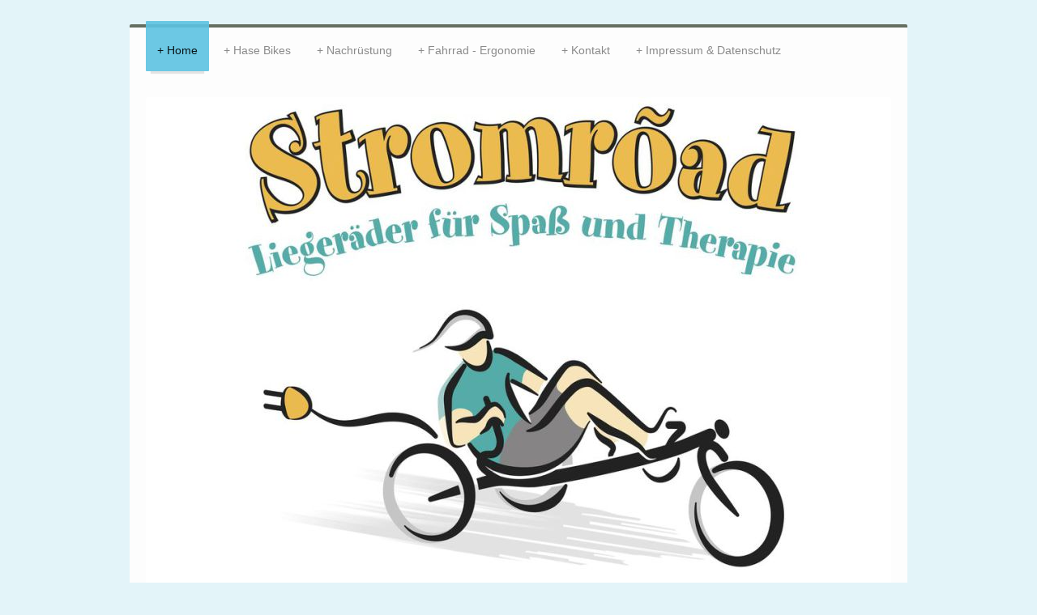

--- FILE ---
content_type: text/html; charset=UTF-8
request_url: https://www.stromroad.de/
body_size: 9429
content:
<!DOCTYPE html>
<html lang="de"  ><head prefix="og: http://ogp.me/ns# fb: http://ogp.me/ns/fb# business: http://ogp.me/ns/business#">
    <meta http-equiv="Content-Type" content="text/html; charset=utf-8"/>
    <meta name="generator" content="IONOS MyWebsite"/>
        
    <link rel="dns-prefetch" href="//cdn.website-start.de/"/>
    <link rel="dns-prefetch" href="//103.mod.mywebsite-editor.com"/>
    <link rel="dns-prefetch" href="https://103.sb.mywebsite-editor.com/"/>
    <link rel="shortcut icon" href="https://www.stromroad.de/s/misc/favicon.png?1703278962"/>
        <link rel="apple-touch-icon" href="https://www.stromroad.de/s/misc/touchicon.png?1703278926"/>
        <title>Stromrõad - Liegeräder - Spezialfahrräder - Rehafahrräder - E-MTB - Nachrüstung zum E-Bike - Home</title>
    <style type="text/css">@media screen and (max-device-width: 1024px) {.diyw a.switchViewWeb {display: inline !important;}}</style>
    <style type="text/css">@media screen and (min-device-width: 1024px) {
            .mediumScreenDisabled { display:block }
            .smallScreenDisabled { display:block }
        }
        @media screen and (max-device-width: 1024px) { .mediumScreenDisabled { display:none } }
        @media screen and (max-device-width: 568px) { .smallScreenDisabled { display:none } }
                @media screen and (min-width: 1024px) {
            .mobilepreview .mediumScreenDisabled { display:block }
            .mobilepreview .smallScreenDisabled { display:block }
        }
        @media screen and (max-width: 1024px) { .mobilepreview .mediumScreenDisabled { display:none } }
        @media screen and (max-width: 568px) { .mobilepreview .smallScreenDisabled { display:none } }</style>
    <meta name="viewport" content="width=device-width, initial-scale=1, maximum-scale=1, minimal-ui"/>

<meta name="format-detection" content="telephone=no"/>
        <meta name="keywords" content="Angebot, Kompetenz, Beratung"/>
            <meta name="description" content=", Dautphetal"/>
            <meta name="robots" content="index,follow"/>
        <link href="//cdn.website-start.de/templates/2044/style.css?1763478093678" rel="stylesheet" type="text/css"/>
    <link href="https://www.stromroad.de/s/style/theming.css?1707325047" rel="stylesheet" type="text/css"/>
    <link href="//cdn.website-start.de/app/cdn/min/group/web.css?1763478093678" rel="stylesheet" type="text/css"/>
<link href="//cdn.website-start.de/app/cdn/min/moduleserver/css/de_DE/common,shoppingbasket?1763478093678" rel="stylesheet" type="text/css"/>
    <link href="//cdn.website-start.de/app/cdn/min/group/mobilenavigation.css?1763478093678" rel="stylesheet" type="text/css"/>
    <link href="https://103.sb.mywebsite-editor.com/app/logstate2-css.php?site=106189821&amp;t=1769664764" rel="stylesheet" type="text/css"/>

<script type="text/javascript">
    /* <![CDATA[ */
var stagingMode = '';
    /* ]]> */
</script>
<script src="https://103.sb.mywebsite-editor.com/app/logstate-js.php?site=106189821&amp;t=1769664764"></script>

    <link href="//cdn.website-start.de/templates/2044/print.css?1763478093678" rel="stylesheet" media="print" type="text/css"/>
    <script type="text/javascript">
    /* <![CDATA[ */
    var systemurl = 'https://103.sb.mywebsite-editor.com/';
    var webPath = '/';
    var proxyName = '';
    var webServerName = 'www.stromroad.de';
    var sslServerUrl = 'https://www.stromroad.de';
    var nonSslServerUrl = 'http://www.stromroad.de';
    var webserverProtocol = 'http://';
    var nghScriptsUrlPrefix = '//103.mod.mywebsite-editor.com';
    var sessionNamespace = 'DIY_SB';
    var jimdoData = {
        cdnUrl:  '//cdn.website-start.de/',
        messages: {
            lightBox: {
    image : 'Bild',
    of: 'von'
}

        },
        isTrial: 0,
        pageId: 925913114    };
    var script_basisID = "106189821";

    diy = window.diy || {};
    diy.web = diy.web || {};

        diy.web.jsBaseUrl = "//cdn.website-start.de/s/build/";

    diy.context = diy.context || {};
    diy.context.type = diy.context.type || 'web';
    /* ]]> */
</script>

<script type="text/javascript" src="//cdn.website-start.de/app/cdn/min/group/web.js?1763478093678" crossorigin="anonymous"></script><script type="text/javascript" src="//cdn.website-start.de/s/build/web.bundle.js?1763478093678" crossorigin="anonymous"></script><script type="text/javascript" src="//cdn.website-start.de/app/cdn/min/group/mobilenavigation.js?1763478093678" crossorigin="anonymous"></script><script src="//cdn.website-start.de/app/cdn/min/moduleserver/js/de_DE/common,shoppingbasket?1763478093678"></script>
<script type="text/javascript" src="https://cdn.website-start.de/proxy/apps/static/resource/dependencies/"></script><script type="text/javascript">
                    if (typeof require !== 'undefined') {
                        require.config({
                            waitSeconds : 10,
                            baseUrl : 'https://cdn.website-start.de/proxy/apps/static/js/'
                        });
                    }
                </script><script type="text/javascript">if (window.jQuery) {window.jQuery_1and1 = window.jQuery;}</script>

<script type="text/javascript">
//<![CDATA[
(function(w,d,s,l,i){w[l]=w[l]||[];w[l].push({'gtm.start':
new Date().getTime(),event:'gtm.js'});var f=d.getElementsByTagName(s)[0],
j=d.createElement(s),dl=l!='dataLayer'?'&l='+l:'';j.async=true;j.src=
'//www.googletagmanager.com/gtm.js?id='+i+dl;f.parentNode.insertBefore(j,f);
})(window,document,'script','_jimdoDataLayer','GTM-NWGM6CF');
// ]]>
</script>
<script type="text/javascript">if (window.jQuery_1and1) {window.jQuery = window.jQuery_1and1;}</script>
<script type="text/javascript" src="//cdn.website-start.de/app/cdn/min/group/pfcsupport.js?1763478093678" crossorigin="anonymous"></script>    <meta property="og:type" content="business.business"/>
    <meta property="og:url" content="https://www.stromroad.de/"/>
    <meta property="og:title" content="Stromrõad - Liegeräder - Spezialfahrräder - Rehafahrräder - E-MTB - Nachrüstung zum E-Bike - Home"/>
            <meta property="og:description" content=", Dautphetal"/>
                <meta property="og:image" content="https://www.stromroad.de/s/img/emotionheader.jpg"/>
        <meta property="business:contact_data:country_name" content="Deutschland"/>
    <meta property="business:contact_data:street_address" content="Tannenweg 5b"/>
    <meta property="business:contact_data:locality" content="Dautphetal"/>
    
    <meta property="business:contact_data:email" content="info@stromroad.de"/>
    <meta property="business:contact_data:postal_code" content="35232"/>
    <meta property="business:contact_data:phone_number" content="+49 6468 283555"/>
    <meta property="business:contact_data:fax_number" content="+49 6468 283556"/>
    
<meta property="business:hours:day" content="MONDAY"/><meta property="business:hours:start" content="00:00"/><meta property="business:hours:end" content="00:00"/><meta property="business:hours:day" content="TUESDAY"/><meta property="business:hours:start" content="00:00"/><meta property="business:hours:end" content="00:00"/><meta property="business:hours:day" content="WEDNESDAY"/><meta property="business:hours:start" content="00:00"/><meta property="business:hours:end" content="00:00"/><meta property="business:hours:day" content="THURSDAY"/><meta property="business:hours:start" content="00:00"/><meta property="business:hours:end" content="00:00"/><meta property="business:hours:day" content="FRIDAY"/><meta property="business:hours:start" content="00:00"/><meta property="business:hours:end" content="00:00"/><meta property="business:hours:day" content="SATURDAY"/><meta property="business:hours:start" content="00:00"/><meta property="business:hours:end" content="00:00"/><meta property="business:hours:day" content="SUNDAY"/><meta property="business:hours:start" content="00:00"/><meta property="business:hours:end" content="00:00"/></head>


<body class="body diyBgActive  startpage cc-pagemode-default diyfeNoSidebar diy-market-de_DE" data-pageid="925913114" id="page-925913114">
    
    <div class="diyw">
        <div class="diyweb">
	<div class="diyfeMobileNav">
		
<nav id="diyfeMobileNav" class="diyfeCA diyfeCA2" role="navigation">
    <a title="Navigation aufklappen/zuklappen">Navigation aufklappen/zuklappen</a>
    <ul class="mainNav1"><li class="current hasSubNavigation"><a data-page-id="925913114" href="https://www.stromroad.de/" class="current level_1"><span>Home</span></a></li><li class=" hasSubNavigation"><a data-page-id="925913387" href="https://www.stromroad.de/hase-bikes/" class=" level_1"><span>Hase Bikes</span></a></li><li class=" hasSubNavigation"><a data-page-id="925913123" href="https://www.stromroad.de/nachrüstung/" class=" level_1"><span>Nachrüstung</span></a></li><li class=" hasSubNavigation"><a data-page-id="925913395" href="https://www.stromroad.de/fahrrad-ergonomie/" class=" level_1"><span>Fahrrad - Ergonomie</span></a></li><li class=" hasSubNavigation"><a data-page-id="925913115" href="https://www.stromroad.de/kontakt/" class=" level_1"><span>Kontakt</span></a></li><li class=" hasSubNavigation"><a data-page-id="925913116" href="https://www.stromroad.de/impressum-datenschutz/" class=" level_1"><span>Impressum &amp; Datenschutz</span></a><div class="diyfeDropDownSubList diyfeCA diyfeCA3"><ul class="mainNav2"></ul></div></li></ul></nav>
	</div>
  <div class="diywebContainer diyfeCA diyfeCA1">
    <div class="diywebHeader">
      <div class="diywebNav diywebNavMain diywebNav123">
        <div class="diywebLiveArea">
          <div class="webnavigation"><ul id="mainNav1" class="mainNav1"><li class="navTopItemGroup_1"><a data-page-id="925913114" href="https://www.stromroad.de/" class="current level_1"><span>Home</span></a></li><li class="navTopItemGroup_2"><a data-page-id="925913387" href="https://www.stromroad.de/hase-bikes/" class="level_1"><span>Hase Bikes</span></a></li><li class="navTopItemGroup_3"><a data-page-id="925913123" href="https://www.stromroad.de/nachrüstung/" class="level_1"><span>Nachrüstung</span></a></li><li class="navTopItemGroup_4"><a data-page-id="925913395" href="https://www.stromroad.de/fahrrad-ergonomie/" class="level_1"><span>Fahrrad - Ergonomie</span></a></li><li class="navTopItemGroup_5"><a data-page-id="925913115" href="https://www.stromroad.de/kontakt/" class="level_1"><span>Kontakt</span></a></li><li class="navTopItemGroup_6"><a data-page-id="925913116" href="https://www.stromroad.de/impressum-datenschutz/" class="level_1"><span>Impressum &amp; Datenschutz</span></a></li></ul></div>
        </div>
      </div>
    </div>
    <div class="diywebEmotionHeader">
      <div class="diywebLiveArea">
        
<style type="text/css" media="all">
.diyw div#emotion-header {
        max-width: 920px;
        max-height: 635px;
                background: #EEEEEE;
    }

.diyw div#emotion-header-title-bg {
    left: 0%;
    top: 20%;
    width: 100%;
    height: 15%;

    background-color: #FFFFFF;
    opacity: 0.50;
    filter: alpha(opacity = 50);
    display: none;}
.diyw img#emotion-header-logo {
    left: 1.00%;
    top: 0.28%;
    background: transparent;
                border: 1px solid #CCCCCC;
        padding: 0px;
                display: none;
    }

.diyw div#emotion-header strong#emotion-header-title {
    left: 20%;
    top: 20%;
    color: #000000;
        font: normal normal 24px/120% Helvetica, 'Helvetica Neue', 'Trebuchet MS', sans-serif;
}

.diyw div#emotion-no-bg-container{
    max-height: 635px;
}

.diyw div#emotion-no-bg-container .emotion-no-bg-height {
    margin-top: 69.02%;
}
</style>
<div id="emotion-header" data-action="loadView" data-params="active" data-imagescount="1">
            <img src="https://www.stromroad.de/s/img/emotionheader.jpg?1677236923.920px.635px" id="emotion-header-img" alt=""/>
            
        <div id="ehSlideshowPlaceholder">
            <div id="ehSlideShow">
                <div class="slide-container">
                                        <div style="background-color: #EEEEEE">
                            <img src="https://www.stromroad.de/s/img/emotionheader.jpg?1677236923.920px.635px" alt=""/>
                        </div>
                                    </div>
            </div>
        </div>


        <script type="text/javascript">
        //<![CDATA[
                diy.module.emotionHeader.slideShow.init({ slides: [{"url":"https:\/\/www.stromroad.de\/s\/img\/emotionheader.jpg?1677236923.920px.635px","image_alt":"","bgColor":"#EEEEEE"}] });
        //]]>
        </script>

    
            
        
            
    
            <strong id="emotion-header-title" style="text-align: left"></strong>
                    <div class="notranslate">
                <svg xmlns="http://www.w3.org/2000/svg" version="1.1" id="emotion-header-title-svg" viewBox="0 0 920 635" preserveAspectRatio="xMinYMin meet"><text style="font-family:Helvetica, 'Helvetica Neue', 'Trebuchet MS', sans-serif;font-size:24px;font-style:normal;font-weight:normal;fill:#000000;line-height:1.2em;"><tspan x="0" style="text-anchor: start" dy="0.95em"> </tspan></text></svg>
            </div>
            
    
    <script type="text/javascript">
    //<![CDATA[
    (function ($) {
        function enableSvgTitle() {
                        var titleSvg = $('svg#emotion-header-title-svg'),
                titleHtml = $('#emotion-header-title'),
                emoWidthAbs = 920,
                emoHeightAbs = 635,
                offsetParent,
                titlePosition,
                svgBoxWidth,
                svgBoxHeight;

                        if (titleSvg.length && titleHtml.length) {
                offsetParent = titleHtml.offsetParent();
                titlePosition = titleHtml.position();
                svgBoxWidth = titleHtml.width();
                svgBoxHeight = titleHtml.height();

                                titleSvg.get(0).setAttribute('viewBox', '0 0 ' + svgBoxWidth + ' ' + svgBoxHeight);
                titleSvg.css({
                   left: Math.roundTo(100 * titlePosition.left / offsetParent.width(), 3) + '%',
                   top: Math.roundTo(100 * titlePosition.top / offsetParent.height(), 3) + '%',
                   width: Math.roundTo(100 * svgBoxWidth / emoWidthAbs, 3) + '%',
                   height: Math.roundTo(100 * svgBoxHeight / emoHeightAbs, 3) + '%'
                });

                titleHtml.css('visibility','hidden');
                titleSvg.css('visibility','visible');
            }
        }

        
            var posFunc = function($, overrideSize) {
                var elems = [], containerWidth, containerHeight;
                                    elems.push({
                        selector: '#emotion-header-title',
                        overrideSize: true,
                        horPos: 22.88,
                        vertPos: 22.64                    });
                    lastTitleWidth = $('#emotion-header-title').width();
                                                elems.push({
                    selector: '#emotion-header-title-bg',
                    horPos: 0,
                    vertPos: 23.53                });
                                
                containerWidth = parseInt('920');
                containerHeight = parseInt('635');

                for (var i = 0; i < elems.length; ++i) {
                    var el = elems[i],
                        $el = $(el.selector),
                        pos = {
                            left: el.horPos,
                            top: el.vertPos
                        };
                    if (!$el.length) continue;
                    var anchorPos = $el.anchorPosition();
                    anchorPos.$container = $('#emotion-header');

                    if (overrideSize === true || el.overrideSize === true) {
                        anchorPos.setContainerSize(containerWidth, containerHeight);
                    } else {
                        anchorPos.setContainerSize(null, null);
                    }

                    var pxPos = anchorPos.fromAnchorPosition(pos),
                        pcPos = anchorPos.toPercentPosition(pxPos);

                    var elPos = {};
                    if (!isNaN(parseFloat(pcPos.top)) && isFinite(pcPos.top)) {
                        elPos.top = pcPos.top + '%';
                    }
                    if (!isNaN(parseFloat(pcPos.left)) && isFinite(pcPos.left)) {
                        elPos.left = pcPos.left + '%';
                    }
                    $el.css(elPos);
                }

                // switch to svg title
                enableSvgTitle();
            };

                        var $emotionImg = jQuery('#emotion-header-img');
            if ($emotionImg.length > 0) {
                // first position the element based on stored size
                posFunc(jQuery, true);

                // trigger reposition using the real size when the element is loaded
                var ehLoadEvTriggered = false;
                $emotionImg.one('load', function(){
                    posFunc(jQuery);
                    ehLoadEvTriggered = true;
                                        diy.module.emotionHeader.slideShow.start();
                                    }).each(function() {
                                        if(this.complete || typeof this.complete === 'undefined') {
                        jQuery(this).load();
                    }
                });

                                noLoadTriggeredTimeoutId = setTimeout(function() {
                    if (!ehLoadEvTriggered) {
                        posFunc(jQuery);
                    }
                    window.clearTimeout(noLoadTriggeredTimeoutId)
                }, 5000);//after 5 seconds
            } else {
                jQuery(function(){
                    posFunc(jQuery);
                });
            }

                        if (jQuery.isBrowser && jQuery.isBrowser.ie8) {
                var longTitleRepositionCalls = 0;
                longTitleRepositionInterval = setInterval(function() {
                    if (lastTitleWidth > 0 && lastTitleWidth != jQuery('#emotion-header-title').width()) {
                        posFunc(jQuery);
                    }
                    longTitleRepositionCalls++;
                    // try this for 5 seconds
                    if (longTitleRepositionCalls === 5) {
                        window.clearInterval(longTitleRepositionInterval);
                    }
                }, 1000);//each 1 second
            }

            }(jQuery));
    //]]>
    </script>

    </div>

      </div>
    </div>
    <div class="diywebContent">
      <div class="diywebLiveArea">
        <div class="diywebMain">
          <div class="diywebGutter">
            
        <div id="content_area">
        	<div id="content_start"></div>
        	
        
        <div id="matrix_1027278621" class="sortable-matrix" data-matrixId="1027278621"><div class="n module-type-text diyfeLiveArea "> <h1 style="text-align: center;"><span style="font-size:18px;"><span style="color:#F57F18;">Liebe Kunden,<br/>
die Vereinbarung von indivuellen Terminen hat sich bewährt und für alle Beteiligten als Vorteil heraus gestellt. Aus diesem Grund möchte ich Sie weiterhin um Terminvereinbarung
bitten.</span></span></h1>
<h1 style="text-align: center;"><span style="font-size:18px;"><span style="color:#F57F18;">Gerne telefonisch, per E-Mail, oder über das Kontaktformular.</span></span></h1>
<h1 style="text-align: center;"><span style="font-size:18px;"><span style="color:#F57F18;">Bleiben Sie gesund!</span></span></h1>
<h1 style="text-align: center;"><span style="font-size:18px;"><span style="color:#F57F18;">Stromrõad - Thomas Kneißl</span></span></h1>
<p> </p> </div><div class="n module-type-text diyfeLiveArea "> <h1 style="margin: 0px; padding: 0px; text-align: center; color: rgb(23, 23, 23); text-transform: none; text-indent: 0px; letter-spacing: normal; font-variant: normal; font-weight: normal; text-decoration: none; word-spacing: 0px; white-space: normal; orphans: 2; -webkit-text-stroke-width: 0px;">
<span style="font-size:36px;"><u><strong><span style="color:#666666;">Herzlich Willkommen bei Stromrõad!</span></strong></u></span></h1>
<p> </p>
<p> </p>
<h1 style="margin: 0px; padding: 0px; text-align: center; color: rgb(23, 23, 23); text-transform: none; text-indent: 0px; letter-spacing: normal; font-style: italic; font-variant: normal; font-weight: normal; text-decoration: none; word-spacing: 0px; white-space: normal; orphans: 2; -webkit-text-stroke-width: 0px;">
<span style="font-size:28px;"><span style="color:#666666;">Stromrõad ist spezialisiert auf Hase Bikes.</span></span></h1>
<p> </p>
<h1 style="margin: 0px; padding: 0px; text-align: center; color: rgb(23, 23, 23); text-transform: none; text-indent: 0px; letter-spacing: normal; font-style: italic; font-variant: normal; font-weight: normal; text-decoration: none; word-spacing: 0px; white-space: normal; orphans: 2; -webkit-text-stroke-width: 0px;">
<span style="font-size:22px;"><span style="color:#666666;">Aktuell stehen Ihnen als Test- und Vorführräder folgende Hase Bikes zur Verfügung:</span></span></h1>
<h1 style="margin: 0px; padding: 0px; text-align: center; color: rgb(23, 23, 23); text-transform: none; text-indent: 0px; letter-spacing: normal; font-style: italic; font-variant: normal; font-weight: normal; text-decoration: none; word-spacing: 0px; white-space: normal; orphans: 2; -webkit-text-stroke-width: 0px;">
<span style="font-size:22px;"><span style="color:#666666;">- Kettwiesel ONE plus - Bosch CX 100Nm und 14-G Rohloff E-14 mit Automatikfunktion</span></span></h1>
<h1 style="margin: 0px; padding: 0px; text-align: center; color: rgb(23, 23, 23); text-transform: none; text-indent: 0px; letter-spacing: normal; font-style: italic; font-variant: normal; font-weight: normal; text-decoration: none; word-spacing: 0px; white-space: normal; orphans: 2; -webkit-text-stroke-width: 0px;">
<span style="font-size:22px;"><span style="color:#666666;">- Kettwiesel ONE plus - Shimano Steps EP8 und stufenloser Envioloschaltung</span></span></h1>
<h1 style="margin: 0px; padding: 0px; text-align: center; color: rgb(23, 23, 23); text-transform: none; text-indent: 0px; letter-spacing: normal; font-style: italic; font-variant: normal; font-weight: normal; text-decoration: none; word-spacing: 0px; white-space: normal; orphans: 2; -webkit-text-stroke-width: 0px;">
<span style="font-size:22px;"><span style="color:#666666;">- Kettwiesel evo - Bafang BBS01 Antrieb und 14-G Rohloff</span></span></h1>
<h1 style="margin: 0px; padding: 0px; text-align: center; color: rgb(23, 23, 23); text-transform: none; text-indent: 0px; letter-spacing: normal; font-style: italic; font-variant: normal; font-weight: normal; text-decoration: none; word-spacing: 0px; white-space: normal; orphans: 2; -webkit-text-stroke-width: 0px;">
<span style="font-size:22px;"><span style="color:#666666;">- Lepus mit Pendix E-Drive Antrieb und 8-G Nexusschaltung</span></span></h1>
<h1 style="margin: 0px; padding: 0px; text-align: center; color: rgb(23, 23, 23); text-transform: none; text-indent: 0px; letter-spacing: normal; font-style: italic; font-variant: normal; font-weight: normal; text-decoration: none; word-spacing: 0px; white-space: normal; orphans: 2; -webkit-text-stroke-width: 0px;">
<span style="font-size:22px;"><span style="color:#666666;">-Trigo up - Pendix Antrieb und 8-G Nexusschaltung</span></span></h1>
<h1 style="margin: 0px; padding: 0px; text-align: center; color: rgb(23, 23, 23); text-transform: none; text-indent: 0px; letter-spacing: normal; font-style: italic; font-variant: normal; font-weight: normal; text-decoration: none; word-spacing: 0px; white-space: normal; orphans: 2; -webkit-text-stroke-width: 0px;">
<span style="font-size:22px;"><span style="color:#666666;">- Trigo Nexus - Bafang BBS01 Antrieb und 8-G Nexusschaltung</span></span></h1>
<h1 style="margin: 0px; padding: 0px; text-align: center; color: rgb(23, 23, 23); text-transform: none; text-indent: 0px; letter-spacing: normal; font-style: italic; font-variant: normal; font-weight: normal; text-decoration: none; word-spacing: 0px; white-space: normal; orphans: 2; -webkit-text-stroke-width: 0px;">
<span style="font-size:22px;"><span style="color:#666666;">- Pino Tour - Shimano Steps EP8 und 14-G Rohloffschaltung</span></span></h1>
<h1 style="margin: 0px; padding: 0px; text-align: center; color: rgb(23, 23, 23); text-transform: none; text-indent: 0px; letter-spacing: normal; font-style: italic; font-variant: normal; font-weight: normal; text-decoration: none; word-spacing: 0px; white-space: normal; orphans: 2; -webkit-text-stroke-width: 0px;">
<span style="font-size:22px;"><span style="color:#666666;">- Gravit Dust - Shimano Steps 6100 und 11-G Kettenschaltung</span></span></h1>
<p> </p>
<h1 style="margin: 0px; padding: 0px; text-align: center; color: rgb(23, 23, 23); text-transform: none; text-indent: 0px; letter-spacing: normal; font-style: italic; font-variant: normal; font-weight: normal; text-decoration: none; word-spacing: 0px; white-space: normal; orphans: 2; -webkit-text-stroke-width: 0px;">
<span style="font-size:22px;"><span style="color:#666666;">Für eine Beratung und Probefahrt zuTrix, Trets und allen anderen Hase Bikes Spezialrädern sprechen Sie uns bitte an.</span></span></h1>
<p style="text-align: center;"> </p>
<p style="text-align: center;"><span style="font-style:normal;font-variant:normal;font-weight:400;letter-spacing:normal;orphans:2;text-align:left;text-decoration:none;text-indent:0px;text-transform:none;-webkit-text-stroke-width:0px;white-space:normal;word-spacing:0px;">
<span style="font-size:24px;"><span style="font-family:&amp;"><span style="color:#171717;"><span style="color:#6b6b6b;"><span style="font-style:italic;font-variant:normal;font-weight:400;letter-spacing:normal;orphans:2;text-align:left;text-decoration:none;text-indent:0px;text-transform:none;-webkit-text-stroke-width:0px;white-space:normal;word-spacing:0px;">
<span style="font-family:trebuchet ms,helvetica,sans-serif;"><span style="font-size:22px;">Zur Terminvereinbarung</span> &gt;</span></span></span></span></span></span></span> <span style="font-size:10px;"><a href="https://www.stromroad.de/kontakt/" style="color:rgb(26, 26, 26);font-family:trebuchet ms,helvetica,sans-serif;font-size:35.1px;font-style:normal;font-variant:normal;font-weight:normal;letter-spacing:normal;orphans:2;text-align:left;text-decoration:underline;text-indent:0px;text-transform:none;-webkit-text-stroke-width:0px;white-space:normal;word-spacing:0px;" target="_self"><span style="color:#6b6b6b;">Kontakt</span></a></span></p>
<p style="text-align: center;"> </p>
<p style="text-align: center;"> </p>
<p style="text-align: center;"> </p> </div><div class="n module-type-hr diyfeLiveArea "> <div style="padding: 0px 0px">
    <div class="hr"></div>
</div>
 </div><div class="n module-type-imageSubtitle diyfeLiveArea "> <div class="clearover imageSubtitle" id="imageSubtitle-5816081555">
    <div class="align-container align-center" style="max-width: 550px">
        <a class="imagewrapper" href="https://www.stromroad.de/hase-bikes/">
            <img id="image_2489119227" src="https://www.stromroad.de/s/cc_images/cache_2489119227.jpg?t=1609185651" alt="" style="max-width: 550px; height:auto"/>
        </a>

        
    </div>

</div>

<script type="text/javascript">
//<![CDATA[
jQuery(function($) {
    var $target = $('#imageSubtitle-5816081555');

    if ($.fn.swipebox && Modernizr.touch) {
        $target
            .find('a[rel*="lightbox"]')
            .addClass('swipebox')
            .swipebox();
    } else {
        $target.tinyLightbox({
            item: 'a[rel*="lightbox"]',
            cycle: false,
            hideNavigation: true
        });
    }
});
//]]>
</script>
 </div><div class="n module-type-hr diyfeLiveArea "> <div style="padding: 0px 0px">
    <div class="hr"></div>
</div>
 </div><div class="n module-type-imageSubtitle diyfeLiveArea "> <div class="clearover imageSubtitle imageFitWidth" id="imageSubtitle-5813391179">
    <div class="align-container align-center" style="max-width: 790px">
        <a class="imagewrapper" href="https://www.stromroad.de/s/cc_images/teaserbox_2483561318.jpg?t=1579120458" rel="lightbox[5813391179]">
            <img id="image_2483561318" src="https://www.stromroad.de/s/cc_images/cache_2483561318.jpg?t=1579120458" alt="" style="max-width: 790px; height:auto"/>
        </a>

        
    </div>

</div>

<script type="text/javascript">
//<![CDATA[
jQuery(function($) {
    var $target = $('#imageSubtitle-5813391179');

    if ($.fn.swipebox && Modernizr.touch) {
        $target
            .find('a[rel*="lightbox"]')
            .addClass('swipebox')
            .swipebox();
    } else {
        $target.tinyLightbox({
            item: 'a[rel*="lightbox"]',
            cycle: false,
            hideNavigation: true
        });
    }
});
//]]>
</script>
 </div><div class="n module-type-text diyfeLiveArea "> <p> </p>
<p style="text-align: center;"><strong><span style="color:#666666;"><span style="font-size:16px;">Stromrõad bietet Ihnen -</span></span></strong></p>
<p style="text-align: center;"><span style="color:#666666;"><span style="font-size:16px;">E Bikes, Therapieräder, Tandems, Liegräder und Spezialfahrräder von Hase Bikes.</span></span></p>
<p style="text-align: center;"><span style="color:#666666;"><span style="font-size:16px;">Pino, Lepus, Kettwiesel, und Trigo stehen für Probefahrten stets bereit.</span></span></p>
<p style="text-align: center;"><span style="color:#666666;"><span style="font-size:16px;">Trix und Trets, mit Hilfsmittelnummer, auf Anfrage.</span></span></p>
<p style="text-align: center;"><span style="color:#666666;"><span style="font-size:16px;">Hasebikes original Ersatzteile und Zubehör.</span></span></p>
<p style="text-align: center;"> </p>
<p style="text-align:center;"><span style="color:#666666;"><span style="font-size:16px;">Die ergonomische Anpassung Ihres Rades an Ihre Bedürfnisse.</span></span></p>
<p style="text-align:center;"><span style="color:#666666;"><span style="font-size:16px;">Ob zwei-, oder dreirädrig, spielt dabei keine Rolle!</span></span></p>
<p style="text-align:center;"> </p>
<p style="text-align: center;"><span style="color:#666666;"><span style="font-size:16px;">Nachrüstung / Umrüstung vom Fahrrad zum Pedelec.</span></span></p>
<p style="text-align: center;"> </p>
<p style="text-align: center;"><span style="color:#666666;"><span style="font-size:16px;"> und</span></span></p>
<p style="text-align: center;"> </p>
<p style="text-align: center;"><span style="color:#666666;"><span style="font-size:16px;">selbstverständlich auch Inspektion und Service für Ihr Elektrofahrrad.</span></span></p>
<p style="text-align: center;"> </p> </div><div class="n module-type-text diyfeLiveArea "> <p style="text-align: center;"> </p>
<p style="text-align: center;"><strong><span style="color:#666666;"><span style="font-size:16px;">Seit 2009 dreht sich bei Stromrõad alles um das elektrisch unterstützte
Radfahren!</span></span></strong></p>
<p style="text-align: center;"> </p>
<p style="text-align: center;"><span style="font-size:16px;"><span style="color:#666666;">Was das Rad/Fahrrad (hessisch "Road") mit Strom zu tun hat?<br/>
Außer für die Beleuchtung, kann man die elektrische Energie dazu nutzen,</span></span></p>
<p style="text-align: center;"><span style="font-size:16px;"><span style="color:#666666;">seinen eigenen Rückenwind immer mitzuführen.<br/>
Ein Stromrõad ( Pedelec, Elektrofahrrad, oder E-Bike ) kann Berge glätten und Gegenwind kompensieren.<br/>
So wird Radfahren zum reinen Vergnügen!<br/>
Selbst bei Gegenwind, oder bergauf sind Sie mit einem Lächeln unterwegs.<br/>
Durch die Wahl der Unterstützungsstärke bestimmen Sie die Belastung Ihrer Muskeln,</span></span></p>
<p style="text-align: center;"><span style="font-size:16px;"><span style="color:#666666;">Ihrer Gelenke und Ihres Herz – Kreislauf – Systems.</span></span><br/>
 </p>
<p style="text-align: center;"><span style="font-size:16px;"><span style="color:#666666;">Wenn Po, Gelenke, oder Rücken schmerzen, stimmt was nicht!</span></span></p>
<p style="text-align: center;"><span style="font-size:16px;"><span style="color:#666666;">Meistens ist es eine Einstellungssache am Fahrrad und betrifft vorrangig aufrechte
Fahrräder.</span></span></p>
<p style="text-align: center;"><span style="font-size:16px;"><span style="color:#666666;">Poschmerzen, Nackenschmerzen, einschlafende Hände usw. sind unter Liegeradfahrern kein
Thema.</span></span></p>
<p style="text-align: center;"><span style="font-size:16px;"><span style="color:#666666;">Liegeradfahren ist eine eher entspannte Angelegenheit.</span></span></p>
<p> </p>
<p style="text-align: center;"><span style="font-size:16px;"><span style="color:#666666;">Nur wer beschwerdefrei und ohne Schmerzen mit dem Rad unterwegs sein kann,</span></span></p>
<p style="text-align: center;"><span style="font-size:16px;"><span style="color:#666666;">wird in den ungetrübten Genuss der vielfältigen, gesundheitlichen Vorteile des Fahrradfahrens
kommen!</span></span></p>
<p style="text-align:center;"><span style="font-size:16px;"><span style="color:#666666;">Um ein optimales Fahrerlebnis zu gewährleisten, wird jedes Rad auf Ihre persönliche,</span></span></p>
<p style="text-align:center;"><span style="font-size:16px;"><span style="color:#666666;">ergonomische Sitzposition eingestellt und an Ihre individuellen Bedürfnisse angepasst.</span></span></p>
<p style="text-align: center;"><span style="font-size:16px;"><span style="color:#666666;">Um körperliche Einschränkungen zu kompensieren, gibt es eine Vielfalt an spezielllen Komponenten und
Lösungen.</span></span></p>
<p style="text-align: center;"> </p>
<p style="text-align: center;"><span style="font-size:16px;"><span style="color:#666666;">Mit einem perfekt an Sie angepasstem Rad vermeiden Sie Beschwerden und gesundheitliche
Schäden.</span></span></p>
<p style="text-align: center;"><br/>
<span style="font-size:16px;"><span style="color:#666666;">Somit gibt kaum einen Grund, um nicht Rad zu fahren!</span></span></p>
<p style="text-align: center;"><br/>
<span style="font-size:16px;"><span style="color:#666666;">Stromrõad bietet Ihnen alle Produkte und Services rund um Spezialrad, Liegerad, Tandem und<br/>
Fahrradergonomie, Verleih und Verkauf, Beratung und Probefahrt, Wartung und Reparatur.</span></span></p>
<p style="text-align: center;"><span style="font-size:16px;"><span style="color:#666666;">       Natürlich verwenden wir Originalersatzteile aller bekannten
Komponentenhersteller wie Shimano, Bosch, Derby Cycle / Impulse, Alber / Xion, Enviolo, Rohloff, Ansmann, Heinzmann, Bafang, Sram, Tektro, uvm..</span></span><br/>
 </p>
<p style="text-align: center;"><br/>
<span style="font-size:16px;"><span style="color:#666666;">Wenn das Rad nicht schon erfunden wäre, müsste es aus medizinischer Sicht erfunden werden! - Dr. Paul Dahlke<br/>
<br/>
<br/>
  - Stromrõad -<br/>
  Thomas Kneißl</span></span></p> </div></div>
        
        
        </div>
          </div>
        </div>
        <div class="diywebSecondary diyfeCA diyfeCA3">
          <div class="diywebNav diywebNav23">
            <div class="diywebGutter">
              <div class="webnavigation"></div>
            </div>
          </div>
          <div class="diywebSidebar">
            <div class="diywebGutter">
              
            </div>
          </div><!-- .diywebSidebar -->
        </div><!-- .diywebSecondary -->
      </div>
    </div><!-- .diywebContent -->
    <div class="diywebFooter diyfeCA diyfeCA4">
      <div class="diywebLiveArea">
        <div class="diywebGutter">
          <div id="contentfooter">
    <div class="leftrow">
                        <a rel="nofollow" href="javascript:window.print();">
                    <img class="inline" height="14" width="18" src="//cdn.website-start.de/s/img/cc/printer.gif" alt=""/>
                    Druckversion                </a> <span class="footer-separator">|</span>
                <a href="https://www.stromroad.de/sitemap/">Sitemap</a>
                        <br/> Zur individuellen Terminabsprache, hinterlassen Sie mir bitte eine Nachricht. Per Kontakformular auf http://stromroad.de/kontakt/, per Telefon, oder per E-Mail. So steht einer individuellen Beratung
und ausgedehnten Probefahrten nichts im Wege. In Bezug auf Räder, für Menschen mit Handicap, ist die individuelle Terminbvereinbarung besonders vorteilhaft. So wird sichergestellt, dass ich auf all
Ihre Kundenbedürfnisse ungestört eingehen kann und Sie das Rad bekommen, dass voll und ganz Ihren Bedürfnissen entspricht!
            </div>
    <script type="text/javascript">
        window.diy.ux.Captcha.locales = {
            generateNewCode: 'Neuen Code generieren',
            enterCode: 'Bitte geben Sie den Code ein'
        };
        window.diy.ux.Cap2.locales = {
            generateNewCode: 'Neuen Code generieren',
            enterCode: 'Bitte geben Sie den Code ein'
        };
    </script>
    <div class="rightrow">
                <p><a class="diyw switchViewWeb" href="javascript:switchView('desktop');">Webansicht</a><a class="diyw switchViewMobile" href="javascript:switchView('mobile');">Mobile-Ansicht</a></p>
                <span class="loggedin">
            <a rel="nofollow" id="logout" href="https://103.sb.mywebsite-editor.com/app/cms/logout.php">Logout</a> <span class="footer-separator">|</span>
            <a rel="nofollow" id="edit" href="https://103.sb.mywebsite-editor.com/app/106189821/925913114/">Seite bearbeiten</a>
        </span>
    </div>
</div>


        </div>
      </div>
    </div><!-- .diywebFooter -->
  </div><!-- .diywebContainer -->
</div><!-- .diyweb -->    </div>

            <div id="mobile-infobar-spacer"></div>
<table id="mobile-infobar" class="light"><tbody><tr>
            <td class="mobile-infobar-button mobile-infobar-button-phone" style="width: 33%"><a href="tel:+49 6468 283555" class="mobile-infobar-link">
            <span class="mobile-infobar-icon-box">
                <svg xmlns="http://www.w3.org/2000/svg" class="mobile-infobar-icon" preserveAspectRatio="xMidYMid"><path d="M17.76 14.96c.027.048.036.09.023.126-.204.546-.31 1.133-.846 1.643s-2.728 1.71-4.503 1.165c-.33-.1-.555-.208-.743-.32-.003.016-.003.033-.007.05-2.57-.843-4.992-2.286-7.042-4.328C2.59 11.255 1.143 8.843.297 6.283c.018-.004.036-.005.054-.008-.083-.165-.163-.357-.24-.607-.54-1.767.673-3.956 1.188-4.49.177-.186.363-.32.554-.423.032-.057.084-.104.156-.13L3.643.018c.144-.054.328.023.414.17L6.52 4.405c.086.147.062.342-.056.438l-.94.765c-.01.033-.025.058-.045.074-.328.263-.944.754-1.195 1.19-.105.18-.1.4-.058.514.053.145.123.32.194.493.647 1.148 1.45 2.235 2.433 3.214 1.03 1.024 2.173 1.86 3.388 2.518.16.063.322.13.455.178.115.042.335.05.517-.055.26-.15.54-.427.78-.696.01-.047.03-.09.063-.132l1.1-1.34c.095-.118.29-.143.438-.058l4.218 2.443c.148.086.225.268.172.41l-.223.597z"/></svg>
            </span><br/>
            <span class="mobile-infobar-text">Anrufen</span>
        </a></td>
                <td class="mobile-infobar-button mobile-infobar-button-email" style="width: 33%"><a href="mailto:info@stromroad.de" class="mobile-infobar-link">
            <span class="mobile-infobar-icon-box">
                <svg xmlns="http://www.w3.org/2000/svg" class="mobile-infobar-icon" preserveAspectRatio="xMidYMid"><path d="M13.472 7.327L20 .8v12.89l-6.528-6.363zm-4.735.158L1.252 0h17.47l-7.485 7.485c-.69.69-1.81.69-2.5 0zM0 13.667V.83l6.502 6.5L0 13.668zM1.192 14l6.066-5.912 1.288 1.288c.795.794 2.083.794 2.878 0l1.293-1.293L18.79 14H1.19z"/></svg>
            </span><br/>
            <span class="mobile-infobar-text">E-Mail</span>
        </a></td>
                <td class="mobile-infobar-button mobile-infobar-button-address" style="width: 33%"><a href="https://maps.apple.com/?daddr=Tannenweg+5b%2C+Dautphetal%2C+35232" class="mobile-infobar-link">
            <span class="mobile-infobar-icon-box">
                <svg xmlns="http://www.w3.org/2000/svg" class="mobile-infobar-icon" preserveAspectRatio="xMidYMid"><path d="M19.692 10.738l-8.954 8.954c-.412.412-1.08.412-1.492 0L.292 10.738c-.412-.412-.412-1.08 0-1.492L9.246.292c.412-.412 1.08-.412 1.492 0l8.954 8.954c.412.412.412 1.08 0 1.492zM12 6v2H8c-.552 0-1 .448-1 1v5c0 .552.448 1 1 1s1-.448 1-1v-4h3v2l3-3-3-3z"/></svg>
            </span><br/>
            <span class="mobile-infobar-text">Anfahrt</span>
        </a></td>
    </tr></tbody></table>

    
    </body>


<!-- rendered at Wed, 14 Jan 2026 05:51:54 +0100 -->
</html>
